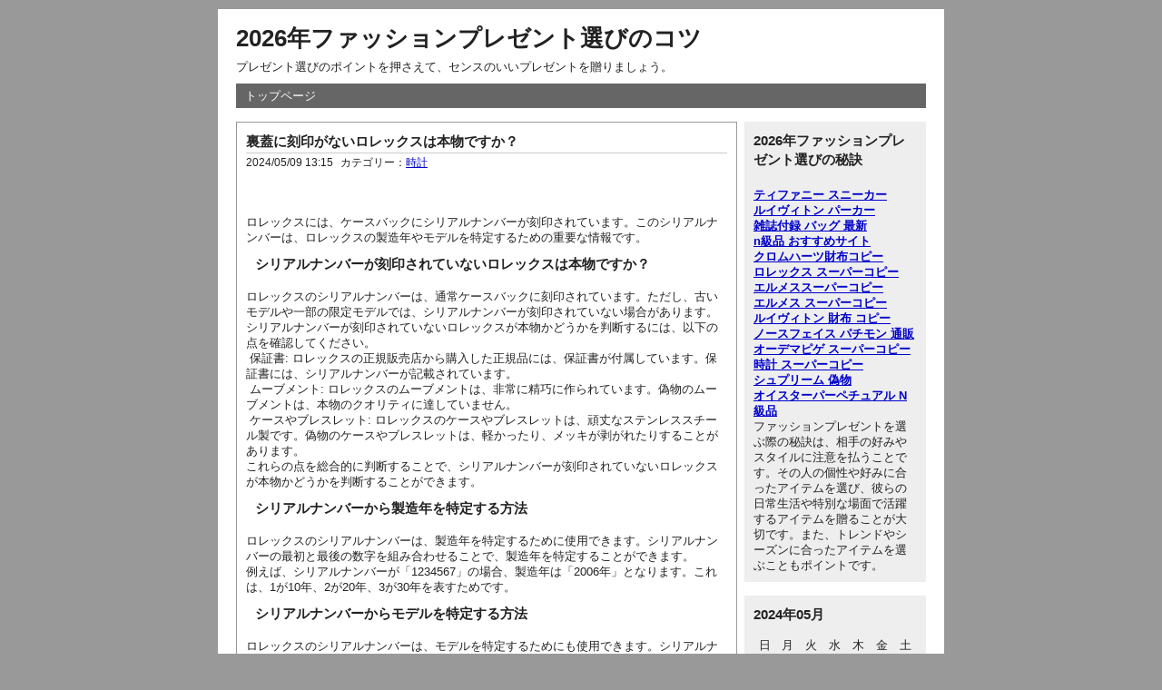

--- FILE ---
content_type: text/html; charset=utf-8
request_url: http://www.unicorn-kyokai.jp/member/privacy/entry-20240509
body_size: 26150
content:
<!DOCTYPE html PUBLIC "-//W3C//DTD XHTML 1.0 Strict//EN" "http://www.w3.org/TR/xhtml1/DTD/xhtml1-strict.dtd">
<html xmlns="http://www.w3.org/1999/xhtml" xml:lang="ja" lang="ja" dir="ltr">
<head>
	<meta http-equiv="Content-Type" content="text/html; charset=utf-8" />
	<meta http-equiv="Content-Style-Type" content="text/css" />
	<meta http-equiv="Content-Script-Type" content="text/javascript" />
	<meta name="viewport" content="width=device-width" />
		<title>2026年ファッションプレゼント選びのコツ</title>
			<meta name="description" content="プレゼント選びのポイントを押さえて、センスのいいプレゼントを贈りましょう。">
				<link rel="stylesheet" href="http://www.unicorn-kyokai.jp/member/privacy/static/common.css" type="text/css" media="all" />
	<link rel="stylesheet" href="http://www.unicorn-kyokai.jp/member/privacy/static/default.css" type="text/css" media="all" />
</head>
<body>
	<div id="container">
		<div id="header">
			<h1><a href="http://www.unicorn-kyokai.jp/member/privacy/index.php">2026年ファッションプレゼント選びのコツ</a></h1>
			<p>プレゼント選びのポイントを押さえて、センスのいいプレゼントを贈りましょう。</p>
		</div>
		<div id="menu">
			<h2>メニュー</h2>
			<ul>
				<li><a href="http://www.unicorn-kyokai.jp/member/privacy/index.php">トップページ</a></li>
							</ul>
		</div><div id="content">
  <div id="entry">
    <h2>エントリー</h2>
                  <div class="entry">
          <h3><a href="http://www.unicorn-kyokai.jp/member/privacy/view-43">裏蓋に刻印がないロレックスは本物ですか？</a></h3>
          <ul class="information">
            <li>2024/05/09 13:15</li>
                          <li>カテゴリー：<a href="http://www.unicorn-kyokai.jp/member/privacy/cat-1">時計</a></li>
                      </ul>
          <div class="content">
            <h2><strong><a href="https://www.yoikopi.com/brand-14-c0.html"  target="_blank">ヨットマスタースーパーコピー</a></strong>のシリアルナンバーの見方</h2>
ロレックスには、ケースバックにシリアルナンバーが刻印されています。このシリアルナンバーは、ロレックスの製造年やモデルを特定するための重要な情報です。
<h3>シリアルナンバーが刻印されていないロレックスは本物ですか？</h3>
ロレックスのシリアルナンバーは、通常ケースバックに刻印されています。ただし、古いモデルや一部の限定モデルでは、シリアルナンバーが刻印されていない場合があります。
シリアルナンバーが刻印されていないロレックスが本物かどうかを判断するには、以下の点を確認してください。
 保証書: ロレックスの正規販売店から購入した正規品には、保証書が付属しています。保証書には、シリアルナンバーが記載されています。
 ムーブメント: ロレックスのムーブメントは、非常に精巧に作られています。偽物のムーブメントは、本物のクオリティに達していません。
 ケースやブレスレット: ロレックスのケースやブレスレットは、頑丈なステンレススチール製です。偽物のケースやブレスレットは、軽かったり、メッキが剥がれたりすることがあります。
これらの点を総合的に判断することで、シリアルナンバーが刻印されていないロレックスが本物かどうかを判断することができます。
<h3>シリアルナンバーから製造年を特定する方法</h3>
ロレックスのシリアルナンバーは、製造年を特定するために使用できます。シリアルナンバーの最初と最後の数字を組み合わせることで、製造年を特定することができます。
例えば、シリアルナンバーが「1234567」の場合、製造年は「2006年」となります。これは、1が10年、2が20年、3が30年を表すためです。
<h3>シリアルナンバーからモデルを特定する方法</h3>
ロレックスのシリアルナンバーは、モデルを特定するためにも使用できます。シリアルナンバーの最初の文字は、モデルを表します。
例えば、シリアルナンバーが「A1234567」の場合、モデルは「サブマリーナー」となります。これは、Aがサブマリーナーを表すためです。
<strong><a href="https://kaitorisatei.info/brandrevalue/rnm/w-rolex-acquisition-difficulty-ranking">ロレックスレディース定価</a></strong>
<h3>シリアルナンバーが刻印されていない場合の注意点</h3><img  style="max-width:100%;" src="https://revalue.lucy-developers.com/wp-content/uploads/2023/06/w-rolex-backcover-no-engraving01.jpg.webp" />
シリアルナンバーが刻印されていないロレックスが本物かどうかを判断するのは難しい場合があります。そのため、信頼できる販売店から購入することをおすすめします。
また、シリアルナンバーが刻印されていないロレックスは、偽物の可能性が高くなります。そのため、購入する前に注意深く確認することをおすすめします。          </div>
          <ul class="link">
            <li><a href="http://www.unicorn-kyokai.jp/member/privacy/view-43" title="No.43の固定URL">この記事のURL</a></li>
                          <li><a href="http://www.unicorn-kyokai.jp/member/privacy/view-43#comment" title="No.43のコメント">コメント(0)</a></li>
                      </ul>
        </div>
            </div>
  <div id="page">
    <h2>ページ移動</h2>
    <ul class='order'><li class='active'>1</li></ul>  </div>
</div>
<div id="utility">

  <div class="utility">
  <h3>2026年ファッションプレゼント選びの秘訣</h3>
    <div class="content" style="padding-top: 10px;">
    <strong><a href="https://search.rakuten.co.jp/search/mall/%E3%83%86%E3%82%A3%E3%83%95%E3%82%A1%E3%83%8B%E3%83%BC/206878/" target="_blank">ティファニー スニーカー</a></strong><br/><strong><a href="https://www.buyma.com/r/_LOUIS-VUITTON-%E3%83%AB%E3%82%A4%E3%83%B4%E3%82%A3%E3%83%88%E3%83%B3/-C3264/" target="_blank">ルイヴィトン パーカー</a></strong><br/><strong><a href="https://www.fujisan.co.jp/issue_appendix/?t%5B%5D=%E3%83%90%E3%83%83%E3%82%B0" target="_blank">雑誌付録 バッグ 最新</a></strong><br/><strong><a href="https://www.fucopy.com/">n級品 おすすめサイト</a></strong><br/><strong><a href="https://www.burando777.com/chromeh/">クロムハーツ財布コピー</a></strong><br/><strong><a href="https://www.ankopi.com/rorekkusu/">ロレックス スーパーコピー</a></strong><br/><strong><a href="https://www.totecopy.com/copyn-23-b0.html">エルメススーパーコピー</a></strong><br/><strong><a href="https://www.yoikopi.com/brand-46-c0.html">エルメス スーパーコピー</a></strong><br/><strong><a href="https://www.fucopy.com/all-1-b0.html">ルイヴィトン 財布 コピー</a></strong><br/><strong><a href="https://www.hacopy.net/brand_thenorthface/">ノースフェイス パチモン 通販</a></strong><br/><strong><a href="https://www.bibicopy.net/piguet/">オーデマピゲ スーパーコピー</a></strong><br/><strong><a href="https://www.tokei365.org">時計 スーパーコピー</a></strong><br/><strong><a href="https://www.yayakopi.org/supreme/">シュプリーム 偽物</a></strong><br/><strong><a href="https://www.nkyuhin.com/rolex/">オイスターパーペチュアル N級品</a></strong><br>ファッションプレゼントを選ぶ際の秘訣は、相手の好みやスタイルに注意を払うことです。その人の個性や好みに合ったアイテムを選び、彼らの日常生活や特別な場面で活躍するアイテムを贈ることが大切です。また、トレンドやシーズンに合ったアイテムを選ぶこともポイントです。    </div>
  </div>

  <h2>ユーティリティ</h2>
  <div class="utility">
    <h3>2024年05月</h3>
    <div class="content">
      <table summary="カレンダー" class="calender">
        <tr>
          <th>日</th>
          <th>月</th>
          <th>火</th>
          <th>水</th>
          <th>木</th>
          <th>金</th>
          <th>土</th>
        </tr>
                              <tr>
                                      <td>-</td>
                                                                    <td>-</td>
                                                                    <td>-</td>
                                                                    <td><span class="day">  1</span></td>
                                                                    <td><span class="day">  2</span></td>
                                                                    <td><span class="day">  3</span></td>
                                                                    <td><span class="satday">   4</span></td>
                                    </tr>
                                        <tr>
                                      <td><span class="sunday">   5</span></td>
                                                                    <td><span class="day">  6</span></td>
                                                                    <td><span class="day">  7</span></td>
                                                                    <td><span class="day">  8</span></td>
                                                                    <td><span class="day"> <a href="http://www.unicorn-kyokai.jp/member/privacy/entry-20240509"> 9</a></span></td>
                                                                    <td><span class="day">  10</span></td>
                                                                    <td><span class="satday">   11</span></td>
                                    </tr>
                                        <tr>
                                      <td><span class="sunday">   12</span></td>
                                                                    <td><span class="day">  13</span></td>
                                                                    <td><span class="day">  14</span></td>
                                                                    <td><span class="day"> <a href="http://www.unicorn-kyokai.jp/member/privacy/entry-20240515"> 15</a></span></td>
                                                                    <td><span class="day">  16</span></td>
                                                                    <td><span class="day">  17</span></td>
                                                                    <td><span class="satday">   18</span></td>
                                    </tr>
                                        <tr>
                                      <td><span class="sunday">   19</span></td>
                                                                    <td><span class="day">  20</span></td>
                                                                    <td><span class="day">  21</span></td>
                                                                    <td><span class="day"> <a href="http://www.unicorn-kyokai.jp/member/privacy/entry-20240522"> 22</a></span></td>
                                                                    <td><span class="day">  23</span></td>
                                                                    <td><span class="day">  24</span></td>
                                                                    <td><span class="satday">  <a href="http://www.unicorn-kyokai.jp/member/privacy/entry-20240525"> 25</a></span></td>
                                    </tr>
                                        <tr>
                                      <td><span class="sunday">   26</span></td>
                                                                    <td><span class="day">  27</span></td>
                                                                    <td><span class="day">  28</span></td>
                                                                    <td><span class="day"> <a href="http://www.unicorn-kyokai.jp/member/privacy/entry-20240529"> 29</a></span></td>
                                                                    <td><span class="day">  30</span></td>
                                                                    <td><span class="day">  31</span></td>
                                                                    <td>-</td>
                                    </tr>
                        </table>
    </div>
  </div>
  <div class="utility">
    <h3>カテゴリー</h3>
    <div class="content">
      <ul>
                    <li>
              <a href="http://www.unicorn-kyokai.jp/member/privacy/cat-1">時計</a>(23)
            </li>
                    <li>
              <a href="http://www.unicorn-kyokai.jp/member/privacy/cat-2">財布</a>(4)
            </li>
                    <li>
              <a href="http://www.unicorn-kyokai.jp/member/privacy/cat-3">バッグ</a>(29)
            </li>
                    <li>
              <a href="http://www.unicorn-kyokai.jp/member/privacy/cat-4">服</a>(30)
            </li>
                    <li>
              <a href="http://www.unicorn-kyokai.jp/member/privacy/cat-5">アクセサリー</a>(19)
            </li>
                    <li>
              <a href="http://www.unicorn-kyokai.jp/member/privacy/cat-6">靴</a>(16)
            </li>
                    <li>
              <a href="http://www.unicorn-kyokai.jp/member/privacy/cat-7">ウィッグ</a>(4)
            </li>
                    <li>
              <a href="http://www.unicorn-kyokai.jp/member/privacy/cat-8">Array</a>(2)
            </li>
              </ul>
    </div>
  </div>
  <div class="utility">
    <h3>検索</h3>
    <div class="content">
      <form action="http://www.unicorn-kyokai.jp/member/privacy/" method="get">
        <fieldset>
          <legend>エントリー検索フォーム</legend>
          <dl>
            <dt>キーワード</dt>
            <dd><input type="text" name="word" size="50" value="" /></dd>
          </dl>
          <p><input type="submit" value="検索する" /></p>
        </fieldset>
      </form>
    </div>
  </div>
  <div class="utility">
    <h3>新着エントリー</h3>
    <div class="content">
      <dl>
                      <dt><a href="http://www.unicorn-kyokai.jp/member/privacy/view-127">エルメスクリッパーダイバークロノグラフ完全ガイド：生産終了の理由・定価・寿命・見分け方・中古相場まで徹底解説（2025年最新）</a></dt>
              <dd>2026/01/21 01:51</dd>
                      <dt><a href="http://www.unicorn-kyokai.jp/member/privacy/view-126">ナイキSB ダンク LOW プロ BQ6817：人気モデルの魅力、購入法、着こなし術を徹底解説！</a></dt>
              <dd>2026/01/06 17:07</dd>
                      <dt><a href="http://www.unicorn-kyokai.jp/member/privacy/view-125">【2025年最新】コーチ アウトレット ビジネス バッグ徹底解剖！選び方から偽物対策、お得な買い方まで完全ガイド
</p></a></dt>
              <dd>2025/12/29 18:32</dd>
                      <dt><a href="http://www.unicorn-kyokai.jp/member/privacy/view-124">【2025年最新】ロレックス 14060M サブマリーナ完全ガイド：価格相場、14060との違いを徹底比較！今、買い時？失敗しない選び方必見！</a></dt>
              <dd>2025/12/24 08:20</dd>
                      <dt><a href="http://www.unicorn-kyokai.jp/member/privacy/view-123">【2025年最新】constable カナダ グース徹底解説！偽物見分け方・寿命・手入れ・売却の完全ガイド</a></dt>
              <dd>2025/11/29 00:57</dd>
                      <dt><a href="http://www.unicorn-kyokai.jp/member/privacy/view-122">ノースフェイス×POLARTEC®︎ 2025年最新徹底解説！フリース選びで失敗しない全情報｜おすすめモデル＆お手入れ術</a></dt>
              <dd>2025/11/20 02:34</dd>
                      <dt><a href="http://www.unicorn-kyokai.jp/member/privacy/view-121">ロエベ アマソナ28徹底解説！後悔しない選び方、廃盤の真実、サイズ比較＆年齢別コーデ【2025年最新】</a></dt>
              <dd>2025/11/19 16:33</dd>
                      <dt><a href="http://www.unicorn-kyokai.jp/member/privacy/view-120">【2025年速報】ノースフェイス赤ちゃんウェア完全ガイド！抱っこ紐対応ブランケット＆失敗しない選び方・お手入れ法を徹底解説</a></dt>
              <dd>2025/10/31 04:01</dd>
                      <dt><a href="http://www.unicorn-kyokai.jp/member/privacy/view-119">【2025年最新】神戸スニーカーナイキ完全ガイド：専門店、セレクトショップ徹底比較＆失敗しない選び方！ナイキ神戸オープン情報も
</p></a></dt>
              <dd>2025/10/18 09:13</dd>
                      <dt><a href="http://www.unicorn-kyokai.jp/member/privacy/view-118">2025年最新！nike キッズ トレーナー徹底解説｜賢いセール活用術＆失敗しない選び方</a></dt>
              <dd>2025/10/11 12:31</dd>
                      <dt><a href="http://www.unicorn-kyokai.jp/member/privacy/view-117">【2025年最新】ヴィトン 中古 失敗しない完全ガイド！お得に買う秘訣と真贋見分け方・高く売れる時期まで徹底解説</a></dt>
              <dd>2025/10/10 02:11</dd>
                      <dt><a href="http://www.unicorn-kyokai.jp/member/privacy/view-116">アークテリクス Gamma LT Hoody 徹底解説！失敗しないサイズ感、SL/LT比較、高価格の理由・偽物対策まで完全ガイド</a></dt>
              <dd>2025/09/24 02:00</dd>
                      <dt><a href="http://www.unicorn-kyokai.jp/member/privacy/view-115">ノースフェイスキッズウェア修理は無料？【2025年最新】生涯保証の全貌・費用・依頼方法を徹底解説</a></dt>
              <dd>2025/08/29 08:38</dd>
                      <dt><a href="http://www.unicorn-kyokai.jp/member/privacy/view-114">ロレックス中野ブロードウェイ：希少モデル・掘り出し物が見つかるロレックス愛好家の聖地</a></dt>
              <dd>2025/07/19 10:02</dd>
                      <dt><a href="http://www.unicorn-kyokai.jp/member/privacy/view-113">シャネルピアスの修理・メンテナンスの手順と費用について</a></dt>
              <dd>2025/06/17 11:39</dd>
                      <dt><a href="http://www.unicorn-kyokai.jp/member/privacy/view-112">ふるさと納税でゲット！ノース フェイス リュックのお得な入手方法</a></dt>
              <dd>2025/06/14 11:25</dd>
                      <dt><a href="http://www.unicorn-kyokai.jp/member/privacy/view-111">ステラマッカートニーのカバンでおしゃれな毎日を！人気アイテム一覧</a></dt>
              <dd>2025/06/05 06:19</dd>
                      <dt><a href="http://www.unicorn-kyokai.jp/member/privacy/view-110">エルメス巾着ポーチ特集｜コンパクトで便利なデザインが人気</a></dt>
              <dd>2025/05/29 16:59</dd>
                      <dt><a href="http://www.unicorn-kyokai.jp/member/privacy/view-109">オーデマピゲの会社概要と歴史</a></dt>
              <dd>2025/05/28 04:02</dd>
                      <dt><a href="http://www.unicorn-kyokai.jp/member/privacy/view-108">ハリーウィンストン婚約指輪安いモデルの選び方と、その魅力的な価格を徹底ガイド</a></dt>
              <dd>2025/05/19 11:18</dd>
              </dl>
    </div>
  </div>
    <div class="utility">
    <h3>新着コメント</h3>
    <div class="content">
                  <dl>
              <dt><a href="http://www.unicorn-kyokai.jp/member/privacy/view-37">AMIRIキャップの定価は高品質を反映しており、安価なものは疑うべきです。定価を知ることで、偽物に騙されるリスクを減らすことができます。</a></dt>
              <dd>
                2024/09/28 17:52                from
                AMIRI キャップ 定価 </dd>
            </dl>
                      <dl>
              <dt><a href="http://www.unicorn-kyokai.jp/member/privacy/view-20">鶴橋でのコピー商品のクオリティは、店舗によって異なるため、実際に手に取って確認することが大切です。口コミや評価を参考にするのも良いでしょう。</a></dt>
              <dd>
                2024/09/28 17:20                from
                鶴橋 コピー クオリティ </dd>
            </dl>
                      <dl>
              <dt><a href="http://www.unicorn-kyokai.jp/member/privacy/view-54"> シャネルはどこの国のメーカー？ブランドの歴史と現在

シャネルは、フランスに本社を置く高級ファッションブランドです</a></dt>
              <dd>
                2024/09/28 16:34                from
                シャネルはどこの国のメーカー？ブランドの </dd>
            </dl>
                      <dl>
              <dt><a href="http://www.unicorn-kyokai.jp/member/privacy/view-62">アミリの偽物を見分ける際は、デザインの細部や縫製、素材の質感に注目することが重要です。特にタグやロゴの位置が正確であるかを確認し、細かい違和感を見逃さないようにしましょう。</a></dt>
              <dd>
                2024/09/28 16:17                from
                amiri 偽物 見分け 方 </dd>
            </dl>
                      <dl>
              <dt><a href="http://www.unicorn-kyokai.jp/member/privacy/view-29"> バーキンの魅力

低所得者にも人気のエルメスのバーキン、その魅力とは？

エルメス バーキンブランドバッグ

誰もが知っているハイブランド「エルメス」の中でも、バーキンは特に有名なバッグ</a></dt>
              <dd>
                2024/09/28 15:57                from
                バーキンの何がよいの？ </dd>
            </dl>
                      <dl>
              <dt><a href="http://www.unicorn-kyokai.jp/member/privacy/view-54">モンテロッソバッグの定価は、品質を反映した価格設定がされています。安価な商品には注意し、正規品との違いをしっかり確認しましょう。</a></dt>
              <dd>
                2024/09/28 15:06                from
                モンテロッソ バッグ 定価 </dd>
            </dl>
                      <dl>
              <dt><a href="http://www.unicorn-kyokai.jp/member/privacy/view-72">韓国のスーパーコピーは東大門などで手に入れることができ、特にファッションに敏感な人々に人気があります。</a></dt>
              <dd>
                2024/09/28 14:24                from
                韓国 スーパーコピー 東大門 </dd>
            </dl>
                      <dl>
              <dt><a href="http://www.unicorn-kyokai.jp/member/privacy/view-25">大阪でスーパーコピーを買える場所としては、心斎橋や鶴橋が挙げられます。これらのエリアでは、特に人気のあるブランドのコピー商品が多く販売されており、ショッピングが楽しい体験となります。</a></dt>
              <dd>
                2024/09/28 13:29                from
                スーパーコピー 買える 場所 大阪 </dd>
            </dl>
                      <dl>
              <dt><a href="http://www.unicorn-kyokai.jp/member/privacy/view-38">大阪でスーパーコピーを買える場所としては、心斎橋や鶴橋が挙げられます。これらのエリアでは、特に人気のあるブランドのコピー商品が多く販売されており、ショッピングが楽しい体験となります。</a></dt>
              <dd>
                2024/09/28 12:58                from
                スーパーコピー 買える 場所 大阪 </dd>
            </dl>
                      <dl>
              <dt><a href="http://www.unicorn-kyokai.jp/member/privacy/view-73">韓国パロディは東大門でも広く販売されており、トレンドを意識した商品が揃っています。</a></dt>
              <dd>
                2024/09/28 12:43                from
                韓国パロディ 東大門 </dd>
            </dl>
              </div>
  </div>
  <div class="utility">
    <h3>過去ログ</h3>
    <div class="content">
      <ul>
              <li><a href="http://www.unicorn-kyokai.jp/member/privacy/entry-202601">2026年01月</a>(2)</li>
                <li><a href="http://www.unicorn-kyokai.jp/member/privacy/entry-202512">2025年12月</a>(2)</li>
                <li><a href="http://www.unicorn-kyokai.jp/member/privacy/entry-202511">2025年11月</a>(3)</li>
                <li><a href="http://www.unicorn-kyokai.jp/member/privacy/entry-202510">2025年10月</a>(4)</li>
                <li><a href="http://www.unicorn-kyokai.jp/member/privacy/entry-202509">2025年09月</a>(1)</li>
                <li><a href="http://www.unicorn-kyokai.jp/member/privacy/entry-202508">2025年08月</a>(1)</li>
                <li><a href="http://www.unicorn-kyokai.jp/member/privacy/entry-202507">2025年07月</a>(1)</li>
                <li><a href="http://www.unicorn-kyokai.jp/member/privacy/entry-202506">2025年06月</a>(3)</li>
                <li><a href="http://www.unicorn-kyokai.jp/member/privacy/entry-202505">2025年05月</a>(3)</li>
              </ul>
    </div>
  </div>
</div><div id="footer">
	</div>
</div>
</body>
</html>
